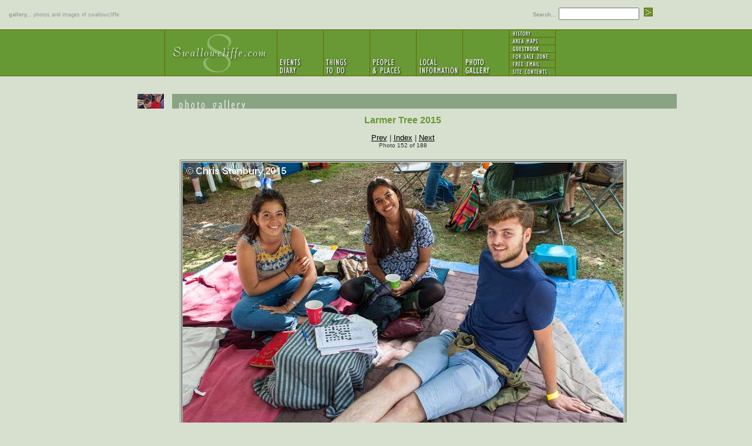

--- FILE ---
content_type: text/html
request_url: https://www.swallowcliffe.com/larmer-tree-2015/1507-0182%20-%20Crossword%20in%20The%20Secret%20Garden.htm
body_size: 15687
content:
<html>
<head>
<!-- Global site tag (gtag.js) - Google Analytics -->
<script async src="https://www.googletagmanager.com/gtag/js?id=UA-163444020-1"></script>
<script>
  window.dataLayer = window.dataLayer || [];
  function gtag(){dataLayer.push(arguments);}
  gtag('js', new Date());

  gtag('config', 'UA-163444020-1');
</script>

<meta http-equiv="Content-Type" content="text/html; charset=iso-8859-1">
<meta name="GENERATOR" content="BreezeBrowser, www.breezesys.com">
<title>Larmer Tree 2015</title>
<meta name="keywords" content="swallowcliffe, english village, salisbury, medieval castles, accommodation, village, wiltshire, uk, local interest">
<meta name="description" content="Swallowcliffe - beautiful English village in Wiltshire close to medieval castles Wardour & Old Sarum. Accommodation, history, lots to do and see around Salisbury. Perfect holiday base">
<meta name="ROBOTS" CONTENT="ALL">
<script language="JavaScript">
<!--

function MM_swapImgRestore() { //v3.0
  var i,x,a=document.MM_sr; for(i=0;a&&i<a.length&&(x=a[i])&&x.oSrc;i++) x.src=x.oSrc;
}

function MM_preloadImages() { //v3.0
  var d=document; if(d.images){ if(!d.MM_p) d.MM_p=new Array();
    var i,j=d.MM_p.length,a=MM_preloadImages.arguments; for(i=0; i<a.length; i++)
    if (a[i].indexOf("#")!=0){ d.MM_p[j]=new Image; d.MM_p[j++].src=a[i];}}
}

function MM_swapImage() { //v3.0
  var i,j=0,x,a=MM_swapImage.arguments; document.MM_sr=new Array; for(i=0;i<(a.length-2);i+=3)
   if ((x=MM_findObj(a[i]))!=null){document.MM_sr[j++]=x; if(!x.oSrc) x.oSrc=x.src; x.src=a[i+2];}
}

function MM_findObj(n, d) { //v4.01
  var p,i,x;  if(!d) d=document; if((p=n.indexOf("?"))>0&&parent.frames.length) {
    d=parent.frames[n.substring(p+1)].document; n=n.substring(0,p);}
  if(!(x=d[n])&&d.all) x=d.all[n]; for (i=0;!x&&i<d.forms.length;i++) x=d.forms[i][n];
  for(i=0;!x&&d.layers&&i<d.layers.length;i++) x=MM_findObj(n,d.layers[i].document);
  if(!x && d.getElementById) x=d.getElementById(n); return x;
}
//-->
</script>
<link rel="stylesheet" href="../styles.css" type="text/css">
<style type="text/css">
<!--
a:hover {  color: #666666; text-decoration: none}
a:link {  color: #000000}
a:active {  color: #000000}
a {text-decoration: underline}
-->
</style>
</head>

<body bgcolor="#D7DFCF" text="#000000" onLoad="MM_preloadImages('../images/nav_7_f2.jpg','../images/nav_15_f6.gif','../images/nav_3_f2.jpg','../images/nav_15_f2.gif','../images/nav_4_f2.jpg','../images/nav_15_f3.gif','../images/nav_5_f2.jpg','../images/nav_15_f4.gif','../images/nav_6_f2.jpg','../images/nav_15_f5.gif','../images/nav_8_f2.jpg','../images/nav_10_f2.jpg','../images/nav_11_f2.jpg','../images/nav_12_f2.jpg','../images/nav_13_f2.jpg','../images/nav_14_f2.jpg')" leftmargin="0" topmargin="0" marginwidth="0" marginheight="0" link="#000000" vlink="#000000" alink="#000000">

<table width="100%" border="0" cellspacing="0" cellpadding="0">
  <tr>
    <td>
      <table width="100%" border="0" cellspacing="0" cellpadding="0">
        <tr>
          <td width="15"><img src="../images/spacer.gif" width="15" height="40" align="absmiddle"></td>
            
          <td width="70%"><b><span class="keywords">gallery...</span></b><span class="keywords"> 
            photos and images of swallowcliffe</span></td>
            
          <td width="30%"><form method="post" action="../SearchResults.asp" name="frmSearch">
            <b class="keywords"><img src="../images/spacer.gif" width="8" height="1">Search...</b>
            <input type="text" size=15  name="query" id="query">
            <input type="image" border="0" name="imageField" src="../images/b-search.gif" width="20" height="28" alt="click to search">
          </form></td>
        </tr>
      </table>
 </td>
  </tr>
  <tr>
    <td background="../images/nav_fill2.gif" height="110"><table border="0" cellpadding="0" cellspacing="0" width="719" align="center">
      <!-- fwtable fwsrc="navigation.png" fwbase="nav.gif" fwstyle="Dreamweaver" fwdocid = "742308039" fwnested="0" -->
      <tr>
        <td rowspan="6"><a href="../index.htm" onFocus="if(this.blur)this.blur()"><img name="nav_2" src="../images/nav_2.gif" width="191" height="80" border="0" alt="swallowcliffe.com  |  home page"></a></td>
        <td rowspan="6"><a href="https://www.swallowcliffe.com/diary/" onMouseOut="MM_swapImgRestore()"  onMouseOver="MM_swapImage('nav_3','','../images/nav_3_f2.jpg','nav_15','','../images/nav_15_f2.gif',1)" onFocus="if(this.blur)this.blur()" ><img name="nav_3" src="../images/nav_3.jpg" width="79" height="80" border="0" alt="events diary"></a></td>
        <td rowspan="6"><a href="../events.htm" onMouseOut="MM_swapImgRestore()"  onMouseOver="MM_swapImage('nav_4','','../images/nav_4_f2.jpg','nav_15','','../images/nav_15_f3.gif',1)" onFocus="if(this.blur)this.blur()" ><img name="nav_4" src="../images/nav_4.jpg" width="79" height="80" border="0" alt="things to do"></a></td>
        <td rowspan="6"><a href="../People-places.htm" onMouseOut="MM_swapImgRestore()"  onMouseOver="MM_swapImage('nav_5','','../images/nav_5_f2.jpg','nav_15','','../images/nav_15_f4.gif',1)" onFocus="if(this.blur)this.blur()" ><img name="nav_5" src="../images/nav_5.jpg" width="79" height="80" border="0" alt="people and places"></a></td>
        <td rowspan="6"><a href="../local.htm" onMouseOut="MM_swapImgRestore()"  onMouseOver="MM_swapImage('nav_6','','../images/nav_6_f2.jpg','nav_15','','../images/nav_15_f5.gif',1)" onFocus="if(this.blur)this.blur()" ><img name="nav_6" src="../images/nav_6.jpg" width="79" height="80" border="0" alt="local information"></a></td>
        <td rowspan="6"><a href="../gallery-menu.htm" onMouseOut="MM_swapImgRestore()"  onMouseOver="MM_swapImage('nav_7','','../images/nav_7_f2.jpg','nav_15','','../images/nav_15_f6.gif',1)" onFocus="if(this.blur)this.blur()" ><img name="nav_7" src="../images/nav_7.jpg" width="80" height="80" border="0" alt="photo gallery"></a></td>
        <td><a href="../history.htm" onMouseOut="MM_swapImgRestore()"  onMouseOver="MM_swapImage('nav_8','','../images/nav_8_f2.jpg',1)" onFocus="if(this.blur)this.blur()" ><img name="nav_8" src="../images/nav_8.jpg" width="79" height="14" border="0" alt="swallowcliffe history"></a></td>
        <td rowspan="6"><img name="nav_9" src="../images/nav_9.gif" width="54" height="80" border="0"></td>
      </tr>
      <tr>
        <td><a href="../maps.htm" onMouseOut="MM_swapImgRestore()"  onMouseOver="MM_swapImage('nav_10','','../images/nav_10_f2.jpg',1)" onFocus="if(this.blur)this.blur()" ><img name="nav_10" src="../images/nav_10.jpg" width="79" height="13" border="0" alt="area maps"></a></td>
      </tr>
      <tr>
        <td><a href="https://www.swallowcliffe.com/sc-user" onMouseOut="MM_swapImgRestore()"  onMouseOver="MM_swapImage('nav_11','','../images/nav_11_f2.jpg',1)" onFocus="if(this.blur)this.blur()" ><img name="nav_11" src="../images/nav_11.jpg" width="79" height="13" border="0" alt="guestbook"></a></td>
      </tr>
      <tr>
        <td><a href="../forsale.htm" onMouseOut="MM_swapImgRestore()"  onMouseOver="MM_swapImage('nav_12','','../images/nav_12_f2.jpg',1)" onFocus="if(this.blur)this.blur()" ><img name="nav_12" src="../images/nav_12.jpg" width="79" height="13" border="0" alt="for sale zone"></a></td>
      </tr>
      <tr>
        <td><a href="../freemail.htm" onMouseOut="MM_swapImgRestore()"  onMouseOver="MM_swapImage('nav_13','','../images/nav_13_f2.jpg',1)" onFocus="if(this.blur)this.blur()" ><img name="nav_13" src="../images/nav_13.jpg" width="79" height="13" border="0" alt="free email address"></a></td>
      </tr>
      <tr>
        <td><a href="../site-map.htm" onMouseOut="MM_swapImgRestore()"  onMouseOver="MM_swapImage('nav_14','','../images/nav_14_f2.jpg',1)" onFocus="if(this.blur)this.blur()" ><img name="nav_14" src="../images/nav_14.jpg" width="79" height="14" border="0" alt="complete site map"></a></td>
      </tr>
      <tr>
        <td colspan="8"><img name="nav_15" src="../images/nav_15.gif" width="720" height="30" border="0"></td>
      </tr>
    </table></td>
  </tr>
</table>
<table border="0" cellspacing="0" cellpadding="0" width="90%">
  <tr>
    <td width="180" valign="top"> 
	<img src="../images/spacer.gif" width="180" height="1">
      <!--<table width="180" border="0" cellspacing="0" cellpadding="0">
        <tr> 
          <td bgcolor="#AAC391"><img name="tab_1" src="../images/tt-recent.gif" width="180" height="25" border="0"></td>
        </tr>
        <tr> 
          <td background="images/tab_2.gif" class="side" bgcolor="#AAC391"><table width="180" border="0" cellspacing="0" cellpadding="3" background="">
            <tr>
              <td width="1"><img src="../images/spacer.gif" width="3" height="8"></td>
              <td class="side" width="100%">The latest additions to the Website are...</td>
              <td class="side" width="1"><img src="../images/spacer.gif" width="3" height="8"></td>
            </tr>
            <tr>
              <td width="1"><img src="../images/spacer.gif" width="3" height="8"></td>
              <td width="100%" class="side"><ul>
                  <li><a href="../gallery-menu.htm">Gallery images</a></li>
                <li><a href="../locals.htm">Characters page</a></li>
                <li><a href="../walktour.htm">Walks and tours</a></li>
                <li><a href="../pets-on-net.htm">Pets on the Net</a></li>
              </ul></td>
              <td width="1"><img src="../images/spacer.gif" width="3" height="8"></td>
            </tr>
            <tr>
              <td width="1"><img src="../images/spacer.gif" width="3" height="8"></td>
              <td width="100%" class="side">&nbsp;</td>
              <td width="1"><img src="../images/spacer.gif" width="3" height="8"></td>
            </tr>
          </table>
            <img name="tab_1" src="../images/tt-web.gif" width="180" height="25" border="0">
            <table width="180" border="0" cellspacing="0" cellpadding="3" background="">
              <tr>
                <td width="1"><img src="../images/spacer.gif" width="3" height="8"></td>
                <td class="side" width="100%">Some other interesting Website's...</td>
                <td class="side" width="1"><img src="../images/spacer.gif" width="3" height="8"></td>
              </tr>
              <tr>
                <td width="1"><img src="../images/spacer.gif" width="3" height="8"></td>
                <td width="100%" class="side"><ul>
                    <li><a href="http://www.swallowcliffehall.com">Swallowcliffe Hall</a></li>
                  <li><a href="http://www.valefm.co.uk">Vale FM radio</a></li>
                  <li><a href="http://www.wwcd.org/action/Hughes3.html" target="_blank">Swallowcliffe 
                    in Australia</a></li>
                  <li><a href="http://moxon.org/roots/richard.htm" target="_blank">Ex-residents 
                    of Swallowcliffe, UK</a></li>
                  <li><a href="http://www.wis.mcmail.com/1871cen.htm" target="_blank">Wiltshire 
                    census 1871</a></li>
                  <li><a href="http://www.hopeandhomes.org">Hope and Homes for Children</a></li>
                </ul></td>
                <td width="1"><img src="../images/spacer.gif" width="3" height="8"></td>
              </tr>
            </table></td>
        </tr>
        <tr> 
          <td bgcolor="#AAC391"><img name="tab_3" src="../images/tab_3.gif" width="180" height="10" border="0"></td>
        </tr>
      </table>-->    </td>
    <td width="695" valign="top"> 
      <table width="100%" border="0" cellspacing="0" cellpadding="0" align="center">
        <tr>
          <td width="15"><img src="../images/spacer.gif" width="15" height="25"></td>
          <td bgcolor="#88A483"><img src="../images/t-photo.gif" width="380" height="25" alt="things to do"></td>
        </tr>
      </table>
	  <h1 align="center" class="title">Larmer Tree 2015</h1>
      <div align="center">
        
		<center>
          <p class="body"><a href="1507-0181%20-%20Looking%20up.htm">Prev</a> | <a href="index.htm">Index</a> | <a href="1507-0183%20-%20No%20Probllama%20T-Shirt.htm">Next</a>
            <br>
            <font size="-1" class="body">
Photo 152 of 188            </font>          </p>
          <p>
<table>
<tr>
<td align="center">
	<table border bordercolorlight="#aaaaaa">
	<tr>
	<td><font color=black><img src="1507-0182%20-%20Crossword%20in%20The%20Secret%20Garden_std.jpg" width="750" height="500"></font></td>
	</tr>
	</table>
<font size="-1" class="body">Copyright &copy; 2015 (Chris Stanbury)</font></td>
</tr></table>
<p class="body">
1507-0182 - Crossword in The Secret Garden.jpg <!- 6,234KB>
<p>
</center>		
		
    </div></td>
  </tr>
</table>
<table width="100%" border="0" cellspacing="0" cellpadding="2" bgcolor="#AAC391">
  <tr>
    <td class="side" bgcolor="#669933"><img src="../images/spacer.gif" width="1" height="1"></td>
  </tr>
  <tr>
    <td class="side"><div align="center">
      <table width="100%" border="0" cellspacing="0" cellpadding="5" class="keywords">
        <tr>
          <td width="98%"><div align="center"><b><font color="#669933">swallowcliffe.com</font></b><img src="../images/spacer.gif" width="20" height="8"><font color="#669933">&copy;2001 
            Cravenplan Computers Ltd.</font>&nbsp;<font color="#669933">Search engine optimisation in the UK<a href="http://www.be-found-or-die.co.uk/">Click here</a></font></div></td>
          <td width="2%" valign="top"><div align="right"><a href="#top"><b>TOP</b></a></div></td>
        </tr>
      </table>
      <span class="keywords"><a href="../index.htm"> </a><img src="../images/footspace2.gif" width="11" height="18" align="absmiddle"> <a href="../index.htm">home</a> <img src="../images/footspace2.gif" width="11" height="18" align="absmiddle"> <a href="https://www.swallowcliffe.com/diary/"> diary</a> <img src="../images/footspace2.gif" width="11" height="18" align="absmiddle"> <a href="../events.htm">things to do</a> <img src="../images/footspace2.gif" width="11" height="18" align="absmiddle"> <a href="../People-places.htm">people &amp; places</a> <img src="../images/footspace2.gif" width="11" height="18" align="absmiddle"> <a href="../local.htm">local info </a> <img src="../images/footspace2.gif" width="11" height="18" align="absmiddle"> <a href="../gallery-menu.htm">photo gallery</a><img src="../images/footspace2.gif" width="11" height="18" align="absmiddle"> <a href="../history.htm">history</a> <a href="../maps.htm"> </a><a href="../gallery-new.htm"> </a> <img src="../images/footspace2.gif" width="11" height="18" align="absmiddle"> <a href="../maps.htm">area maps</a> <img src="../images/footspace2.gif" width="11" height="18" align="absmiddle"><a href="https://www.swallowcliffe.com/sc-user">guest 
        book</a><img src="../images/footspace2.gif" width="11" height="18" align="absmiddle"><a href="../forsale.htm">for 
          sale zone</a> <img src="../images/footspace2.gif" width="11" height="18" align="absmiddle"> <a href="../freemail.htm">free email</a> <img src="../images/footspace2.gif" width="11" height="18" align="absmiddle"> <a href="../site-map.htm">site map</a> <img src="../images/footspace2.gif" width="11" height="18" align="absmiddle"></span></div></td>
  </tr>
</table>
<table width="100%" border="0" cellspacing="0" cellpadding="0" bgcolor="#AAC391" height="20%">
  <tr>
    <td class="side"><div align="center"></div></td>
  </tr>
</table>
</body>
</html>

--- FILE ---
content_type: text/css
request_url: https://www.swallowcliffe.com/styles.css
body_size: 931
content:
.keywords {  font-family: Verdana, Arial, Helvetica, sans-serif; font-size: 9px; color: #999999}
.side {  font-family: Verdana, Arial, Helvetica, sans-serif; font-size: 10px; color: #666600}
.body {  font-family: Verdana, Arial, Helvetica, sans-serif; font-size: 0.8em; color: #333333}
.title { font-family: Verdana, Arial, Helvetica, sans-serif; font-size: 16px; color: #669933; font-weight: bold}
.price { font-family: Verdana, Arial, Helvetica, sans-serif; font-size: 16px; color: #CC0000; font-weight: bold }
.tiny { font-family: Verdana, Arial, Helvetica, sans-serif; font-size: 9px}
.lesson-wrap { background-color:#FFF; padding: 10px;}
.lesson-number { font-family:Georgia, "Times New Roman", Times, serif; font-size:100px;	color:#dddddd; float: right; padding-right: 10px; padding-bottom: 10px;	padding-left: 10px;	font-style: italic;}
.tel-mob { text-decoration:none;}
.hideme{ display:none; visibility:hidden;}
